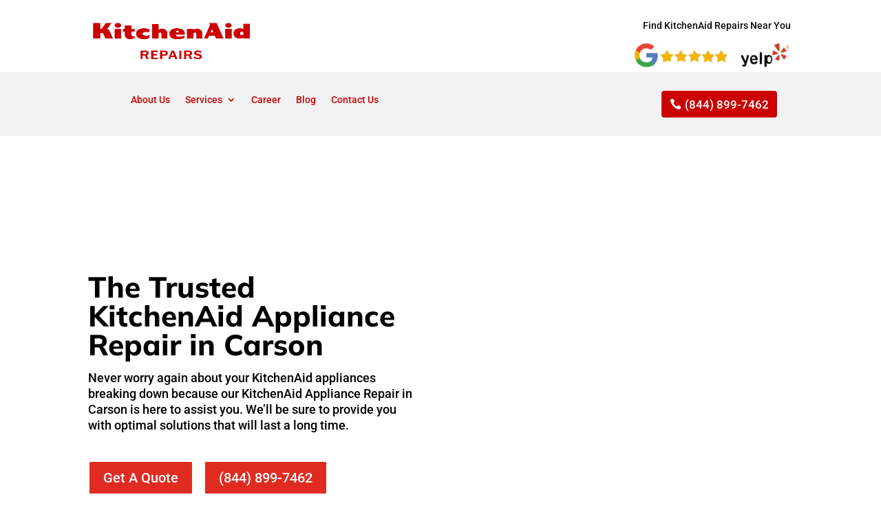

--- FILE ---
content_type: image/svg+xml
request_url: https://kitchenaid-repairs.com/wp-content/uploads/2021/07/kitchenaid-repairs-Unit-C.svg
body_size: 7691
content:
<?xml version="1.0" encoding="UTF-8"?> <!-- Generator: Adobe Illustrator 16.0.0, SVG Export Plug-In . SVG Version: 6.00 Build 0) --> <svg xmlns="http://www.w3.org/2000/svg" xmlns:xlink="http://www.w3.org/1999/xlink" version="1.1" id="Layer_1" x="0px" y="0px" width="470px" height="133px" viewBox="0 0 470 133" xml:space="preserve"> <g> <path fill="#CC0000" d="M455.317,17.417c-5.342,0.01-10.672-0.01-16.012-0.01c-1.04-0.01-1.05,0-1.05,1.061 c0.01,4.379,0.03,8.77,0.03,13.149c0,0.3-0.04,0.61-0.07,0.91c-0.13-0.011-0.17,0-0.21-0.021c-0.14-0.06-0.27-0.119-0.41-0.18 c-5.62-2.8-11.41-2.939-17.318-1.07c-3.132,0.99-5.762,2.641-7.552,5.461c-1.908,3.02-2.39,6.319-2.01,9.81 c0.5,4.75,2.78,8.38,7.12,10.38c6.48,2.99,13.06,3.16,19.6,0.051c0.262-0.121,0.521-0.23,0.86-0.381c0,0.62,0.04,1.141-0.01,1.631 c-0.08,0.639,0.12,0.84,0.779,0.84c5.421-0.031,10.841-0.021,16.261-0.021h0.72v-0.729c0-13.381,0-26.761,0.021-40.141 C456.067,17.558,455.896,17.417,455.317,17.417z M438.277,47.228c-0.012,0.289-0.132,0.65-0.342,0.83 c-1.51,1.34-3.3,1.97-5.318,1.68c-2.87-0.43-4.58-2.87-4.23-5.92c0.32-2.75,2.642-4.609,5.47-4.4c1.48,0.11,2.812,0.62,3.922,1.601 c0.27,0.229,0.47,0.659,0.488,1.01c0.07,0.86,0.03,1.729,0.03,2.601C438.297,45.497,438.317,46.357,438.277,47.228z"></path> <path fill="#CC0000" d="M198.487,34.58c0-0.338,0-0.587,0-0.836c0-5.125,0-10.249,0-15.374c0-0.881-0.01-0.891-0.879-0.891 c-5.357-0.001-10.715-0.001-16.072,0c-0.83,0-0.84,0.01-0.84,0.861c0,13.276,0,26.555,0,39.832c0,0.92,0.015,0.935,0.91,0.935 c5.313,0.001,10.627,0.001,15.942,0c0.858,0,0.89-0.027,0.888-0.894c-0.009-3.811-0.023-7.623-0.029-11.434 c-0.002-0.422,0.018-0.848,0.068-1.266c0.279-2.31,2.273-4.088,4.438-3.971c2.462,0.131,4.246,2.017,4.247,4.492 c0.001,4.064,0,8.131,0,12.196c0,0.864,0.009,0.875,0.896,0.875c4.826,0.001,9.653,0,14.48,0c0.085,0,0.17-0.007,0.254,0 c0.494,0.048,0.693-0.187,0.678-0.667c-0.021-0.698-0.033-1.396-0.033-2.096c-0.004-4.276,0-8.555-0.006-12.832 c0-0.4-0.01-0.811-0.093-1.199c-0.954-4.483-3.526-7.748-7.64-9.697c-4.775-2.263-9.565-1.908-14.266,0.338 C200.466,33.419,199.55,33.99,198.487,34.58z"></path> <path fill="#CC0000" d="M296.989,34.604c0-0.339,0-0.625,0-0.912c0-1.696,0-1.694-1.705-1.694c-5.061,0.001-10.121,0-15.182,0 c-0.879,0-0.879,0.001-0.879,0.869c0,8.428,0,16.854,0,25.28c0,0.948,0.01,0.96,0.947,0.961c5.291,0.001,10.583,0.001,15.875,0 c0.904,0,0.93-0.062,0.928-0.991c-0.005-4.17-0.043-8.342,0.032-12.511c0.04-2.235,2.125-4.099,4.325-4.067 c2.363,0.035,4.285,1.863,4.338,4.189c0.049,2.158,0.055,4.316,0.055,6.475c0.002,2.012-0.031,4.021-0.045,6.031 c-0.005,0.822,0.045,0.872,0.852,0.872c4.868,0.002,9.736,0.002,14.604,0c0.829,0,0.86-0.033,0.86-0.854 c0.001-4.891,0.001-9.781-0.002-14.672c0-0.232-0.014-0.466-0.049-0.695c-0.776-4.883-3.498-8.297-7.934-10.365 c-4.734-2.209-9.419-1.732-14.025,0.417C298.981,33.405,298.039,34.015,296.989,34.604z"></path> <path fill="#CC0000" d="M248.457,47.798h13.84c3.16,0,6.31-0.011,9.46,0.01c0.609,0,0.85-0.211,0.82-0.82 c-0.061-0.91-0.04-1.82-0.12-2.721c-0.28-3.409-1.41-6.439-4.011-8.779c-1.92-1.721-4.141-2.939-6.58-3.73 c-7.149-2.34-14.319-2.14-21.479-0.039c-2.56,0.75-4.899,1.97-6.86,3.83c-3,2.869-4.1,6.469-4,10.52 c0.141,5.99,2.951,10.17,8.49,12.5c3.5,1.48,7.211,1.98,10.961,2.13c2.689,0.101,5.409-0.021,8.109-0.13 c2.939-0.12,5.87-0.45,8.73-1.141c2-0.479,3.979-1.02,5.72-2.17c0.188-0.129,0.438-0.359,0.438-0.549 c0.041-1.73,0.021-3.471,0.021-5.23c-0.17,0-0.23-0.02-0.29,0c-4.479,1.43-9.07,2.22-13.761,2.449 c-2.42,0.121-4.83,0.16-7.149-0.689c-2.021-0.74-3.17-2.17-3.33-4.35C247.407,47.947,247.517,47.798,248.457,47.798z M249.558,36.867c1.529-0.96,3.129-0.96,4.659,0.011c1.511,0.959,2.11,2.42,2.03,4.18c-0.021,0.439-0.311,0.5-0.65,0.5h-3.81v0.01 c-1.22,0-2.45-0.01-3.681,0.01c-0.41,0.01-0.631-0.109-0.641-0.55C247.437,39.277,248.037,37.817,249.558,36.867z"></path> <path fill="#CC0000" d="M131.167,52.073c-0.309,0.168-0.489,0.262-0.665,0.365c-3.605,2.109-8.029-0.063-8.349-4.219 c-0.197-2.59-0.069-5.203-0.083-7.807c-0.004-0.787,0.034-0.822,0.824-0.822c2.498,0.006,4.996,0.004,7.493,0.033 c0.563,0.006,0.797-0.152,0.79-0.753c-0.028-2.053-0.025-4.106-0.001-6.159c0.007-0.554-0.178-0.73-0.734-0.725 c-2.435,0.025-4.869,0.011-7.304,0.011c-1.068,0-1.069,0-1.069-1.04c0-2.837,0-5.674,0-8.511c0-0.948-0.006-0.954-0.956-0.954 c-5.377-0.001-10.755-0.001-16.132,0c-0.894,0-0.909,0.014-0.905,0.938c0.009,2.921,0.012,5.842,0.04,8.763 c0.007,0.594-0.182,0.834-0.807,0.815c-1.333-0.037-2.667,0.006-4-0.021c-0.48-0.009-0.667,0.11-0.659,0.636 c0.03,2.096,0.032,4.192,0,6.287c-0.009,0.581,0.207,0.727,0.74,0.711c1.228-0.035,2.455-0.023,3.683-0.033 c1.035-0.008,1.039-0.009,1.036,1c-0.009,3.28-0.017,6.561-0.036,9.84c-0.008,1.556,0.271,3.043,1.121,4.363 c2.567,3.987,6.541,5.48,10.986,5.887c1.958,0.18,3.971-0.045,5.943-0.246c2.918-0.297,5.721-1.104,8.408-2.295 c0.372-0.164,0.645-0.369,0.641-0.836C131.158,55.612,131.167,53.921,131.167,52.073z"></path> <path fill="#CC0000" d="M172.587,49.261c-0.975,0.384-1.814,0.789-2.697,1.047c-3.484,1.025-7.007,1.021-10.55,0.314 c-1.619-0.322-3.144-0.844-4.417-1.943c-2.077-1.795-2.086-4.81,0.057-6.522c0.728-0.583,1.588-1.073,2.467-1.379 c3.865-1.347,7.814-1.333,11.764-0.435c1.131,0.258,2.202,0.778,3.324,1.188c0.009-0.129,0.029-0.293,0.031-0.457 c0.01-2.16,0.002-4.319,0.037-6.479c0.008-0.514-0.173-0.813-0.606-1.067c-1.897-1.104-3.927-1.876-6.048-2.413 c-4.129-1.044-8.323-1.193-12.543-0.833c-3.464,0.295-6.793,1.12-9.908,2.712c-6.162,3.15-8.539,8.368-7.694,14.756 c0.567,4.291,3.038,7.346,6.666,9.54c3.874,2.343,8.188,3.14,12.61,3.408c2.892,0.177,5.792,0.036,8.662-0.489 c2.892-0.529,5.67-1.367,8.207-2.884c0.272-0.163,0.607-0.515,0.613-0.784C172.608,54.136,172.587,51.728,172.587,49.261z"></path> <path fill="#CC0000" d="M404.759,45.575c0-4.256-0.013-8.512,0.014-12.768c0.005-0.631-0.146-0.828-0.806-0.825 c-5.377,0.026-10.756,0.015-16.134,0.015c-0.854,0-0.856,0.002-0.856,0.833c0,8.47,0,16.939,0,25.408 c0,0.825,0.037,0.867,0.851,0.867c5.378,0.002,10.756-0.009,16.134,0.013c0.647,0.002,0.816-0.208,0.813-0.841 C404.746,54.044,404.759,49.81,404.759,45.575z"></path> <path fill="#CC0000" d="M92.844,45.572c0-4.276-0.009-8.553,0.01-12.829c0.002-0.566-0.146-0.761-0.748-0.759 c-5.419,0.022-10.839,0.022-16.259,0c-0.622-0.002-0.819,0.2-0.804,0.798c0.041,1.607,0.054,3.215,0.056,4.823 c0.006,5.228,0.006,10.454,0,15.681c-0.002,1.629-0.036,3.258-0.046,4.889c-0.006,0.9,0.03,0.933,0.921,0.933 c5.335,0.001,10.67,0.001,16.005,0c0.862,0,0.864-0.003,0.864-0.896C92.845,53.998,92.844,49.785,92.844,45.572z"></path> <path fill="#CC0000" d="M167.017,106.646c2.33-1.15,3.62-3.01,3.631-5.641c0-2.631-1.23-4.58-3.551-5.789 c-1.72-0.9-3.619-1.172-5.529-1.182c-4.131-0.04-8.26-0.01-12.391-0.01c-0.2,0-0.41,0.02-0.65,0.029v23.66h5.07v-9.711 c0.25-0.01,0.43-0.028,0.62-0.028c1.99,0,3.979,0.02,5.97-0.011c0.44-0.011,0.621,0.149,0.78,0.529c1.29,2.92,2.601,5.83,3.92,8.74 c0.091,0.2,0.3,0.5,0.46,0.5c1.68,0.04,3.36,0.02,5.141,0.02c-1.66-3.539-3.28-7-4.91-10.459 C166.097,107.066,166.567,106.877,167.017,106.646z M163.587,103.797c-0.8,0.41-1.76,0.66-2.67,0.699 c-2.4,0.09-4.82,0.03-7.301,0.03v-7.05c0.181-0.01,0.341-0.04,0.5-0.04c2.201,0,4.4-0.011,6.601,0.021 c1.07,0.01,2.11,0.209,3.04,0.779C165.967,99.586,165.907,102.627,163.587,103.797z"></path> <path fill="#CC0000" d="M289.776,106.646c2.359-1.18,3.641-3.07,3.609-5.721c-0.04-2.801-1.43-4.76-3.96-5.91 c-1.649-0.739-3.409-0.979-5.2-0.989c-4.08-0.021-8.17,0-12.26,0h-0.689v23.681h5.08v-9.729c2.319,0,4.59-0.011,6.851,0.02 c0.16,0,0.39,0.271,0.47,0.472c1.141,2.5,2.37,4.97,3.352,7.528c0.55,1.44,1.27,2,2.8,1.79c1.09-0.14,2.21-0.029,3.409-0.029 c-1.659-3.539-3.279-6.979-4.909-10.461C288.856,107.057,289.327,106.866,289.776,106.646z M286.397,103.766 c-0.84,0.431-1.851,0.689-2.791,0.729c-2.379,0.11-4.778,0.04-7.238,0.04v-6.99c0.05-0.039,0.08-0.09,0.109-0.09 c2.659,0.03,5.329,0.012,7.989,0.12c0.7,0.03,1.46,0.341,2.07,0.71C288.707,99.586,288.647,102.596,286.397,103.766z"></path> <path fill="#CC0000" d="M319.645,98.715c-0.05-0.174-0.065-0.256-0.097-0.334c-0.672-1.709-2.006-2.735-3.611-3.468 c-2.509-1.143-5.164-1.432-7.877-1.229c-2.229,0.167-4.338,0.758-6.14,2.157c-1.976,1.533-2.739,3.563-2.257,6.004 c0.465,2.347,1.919,3.896,4.184,4.584c2.223,0.674,4.488,1.205,6.732,1.811c1.039,0.28,2.089,0.537,3.101,0.898 c1.05,0.373,1.63,1.207,1.726,2.308c0.089,1.039-0.479,1.774-1.328,2.285c-0.43,0.259-0.898,0.485-1.38,0.619 c-2.001,0.553-4.02,0.489-6.028,0.032c-1.758-0.398-3.111-1.299-3.691-3.105c-0.012-0.032-0.062-0.051-0.119-0.098 c-1.586,0.291-3.19,0.584-4.821,0.882c0.765,2.276,2.255,3.749,4.319,4.68c2.896,1.306,5.945,1.574,9.066,1.332 c2.354-0.185,4.584-0.771,6.557-2.136c2.281-1.579,3.288-4.1,2.646-6.766c-0.555-2.303-2.083-3.767-4.284-4.449 c-1.853-0.575-3.769-0.943-5.646-1.438c-1.508-0.396-3.068-0.686-4.484-1.302c-1.92-0.834-2.008-2.947-0.21-4.033 c0.748-0.452,1.683-0.739,2.558-0.813c2.501-0.213,4.917-0.038,6.321,2.588C316.447,99.391,318.013,99.06,319.645,98.715z"></path> <path fill="#CC0000" d="M220.347,94.916c-1.51-0.63-3.1-0.88-4.71-0.89c-3.86-0.021-7.71,0-11.56,0c-0.21,0-0.42,0.021-0.65,0.03 v23.66h5.061v-9.36h0.75c2.119,0,4.24,0.021,6.35-0.011c0.891-0.021,1.79-0.069,2.65-0.26c2.39-0.5,4.43-1.619,5.649-3.82 C225.797,100.776,224.157,96.516,220.347,94.916z M217.228,104.187c-0.74,0.28-1.561,0.438-2.351,0.47 c-1.94,0.07-3.89,0.04-5.84,0.04c-0.16,0-0.32-0.021-0.521-0.04v-6.96c1.881,0,3.721-0.04,5.551,0.021 c0.97,0.029,1.949,0.131,2.879,0.369c1.421,0.371,2.32,1.58,2.381,2.961C219.387,102.477,218.657,103.666,217.228,104.187z"></path> <path fill="#CC0000" d="M251.478,117.536c-3.08-7.71-6.16-15.43-9.221-23.149c-0.13-0.33-0.33-0.369-0.63-0.369 c-1.69,0.01-3.39,0.029-5.08-0.012c-0.521-0.01-0.76,0.15-0.96,0.65c-2.641,6.75-5.3,13.49-7.96,20.23 c-0.37,0.938-0.729,1.879-1.12,2.869c1.34,0,2.59-0.011,3.83,0.01c0.391,0.011,0.561-0.129,0.689-0.479 c0.58-1.56,1.201-3.108,1.781-4.68c0.149-0.41,0.34-0.58,0.81-0.58c3.239,0.03,6.479,0.03,9.72,0c0.439,0,0.62,0.149,0.77,0.54 c0.602,1.59,1.222,3.16,1.86,4.729c0.08,0.19,0.312,0.44,0.479,0.44c1.671,0.04,3.341,0.021,5.029,0.021 C251.478,117.616,251.487,117.576,251.478,117.536z M234.366,108.606c1.332-3.47,2.65-6.89,4.041-10.5 c1.399,3.58,2.74,7,4.109,10.5H234.366z"></path> <path fill="#CC0000" d="M183.349,97.658c4.372,0,8.68,0,12.975,0c0-1.244,0-2.418,0-3.59c-6.045,0-12.043,0-18.053,0 c0,7.908,0,15.771,0,23.661c6.104,0,12.17,0,18.26,0c0-1.22,0-2.409,0-3.664c-4.42,0-8.789,0-13.156,0c0-2.231,0-4.396,0-6.614 c3.499,0,6.939,0,10.384,0c0-1.16,0-2.265,0-3.422c-3.495,0-6.937,0-10.409,0C183.349,101.909,183.349,99.842,183.349,97.658z"></path> <path fill="#CC0000" d="M396.062,28.036c2.436-0.096,4.803-0.706,6.766-2.475c2.492-2.248,2.583-5.612,0.173-7.943 c-1.667-1.613-3.718-2.378-6-2.57c-3.06-0.26-5.86,0.379-8.168,2.521c-2.406,2.233-2.438,5.427-0.124,7.748 C390.704,27.318,393.211,27.964,396.062,28.036z"></path> <path fill="#CC0000" d="M84.669,14.988c-3.313,0-5.646,0.765-7.341,2.206c-3.014,2.559-2.988,6.23,0.1,8.689 c2.493,1.986,5.387,2.424,8.454,1.975c2.22-0.325,4.177-1.215,5.663-2.96c1.751-2.056,1.743-4.894-0.079-6.882 C89.483,15.855,86.919,15.038,84.669,14.988z"></path> <path fill="#CC0000" d="M257.573,94.055c0,7.914,0,15.793,0,23.662c1.695,0,3.339,0,4.986,0c0-7.908,0-15.773,0-23.662 C260.872,94.055,259.231,94.055,257.573,94.055z"></path> <path fill="#CC0000" d="M65.866,14.849c-3.519,5.029-7.037,10.057-10.557,15.084c-0.459,0.656-0.916,1.315-1.411,2.027 c1.724,0.457,3.287,1.135,4.476,2.379c0.85,0.89,1.718,1.873,2.21,2.977c3.122,7.01,6.142,14.064,9.192,21.105 c0.073,0.168,0.118,0.351,0.205,0.615c-0.326,0.027-0.586,0.067-0.846,0.067c-6.501,0.003-13.003-0.005-19.504,0.015 c-0.621,0.002-0.941-0.195-1.188-0.773c-1.61-3.771-3.241-7.534-4.898-11.287c-1.445-3.271-4.819-4.766-8.141-3.686 c-0.542,0.178-0.718,0.456-0.716,1.008c0.017,4.594,0.009,9.19,0.009,13.785c0,0.909-0.027,0.94-0.909,0.94 c-6.311,0.001-12.62,0.001-18.93,0c-0.901,0-0.926-0.026-0.926-0.925c0-14.146-0.001-28.293,0.009-42.439 c0-0.298,0.137-0.596,0.208-0.895c6.777,0,13.555,0,20.331,0c0.072,0.297,0.207,0.594,0.208,0.892 c0.014,5.146,0.009,10.291,0.01,15.437c0,0.783,0.063,0.845,0.826,0.82c1.722-0.054,3.009-0.871,3.978-2.258 c2.204-3.158,4.406-6.316,6.622-9.468c1.275-1.815,2.572-3.616,3.859-5.423C55.277,14.849,60.571,14.849,65.866,14.849z"></path> <path fill="#CC0000" d="M362.694,14.849c0.164,0.242,0.37,0.463,0.483,0.726c6.171,14.259,12.333,28.521,18.494,42.785 c0.082,0.188,0.146,0.386,0.253,0.671c-0.309,0.03-0.546,0.074-0.783,0.074c-6.543,0.004-13.086-0.003-19.63,0.013 c-0.592,0.001-0.909-0.188-1.142-0.751c-0.887-2.148-1.837-4.271-2.737-6.417c-0.199-0.478-0.469-0.679-0.996-0.678 c-4.977,0.015-9.953,0.016-14.93-0.001c-0.529-0.002-0.806,0.195-1.004,0.668c-0.908,2.163-1.852,4.313-2.756,6.476 c-0.197,0.47-0.457,0.703-0.988,0.7c-3.069-0.016-6.139-0.006-9.208-0.01c-0.203,0-0.406-0.041-0.688-0.07 c0.104-0.277,0.17-0.494,0.26-0.699c5.365-12.42,10.729-24.84,16.114-37.25c0.316-0.729,0.306-1.34-0.024-2.047 c-0.644-1.378-1.213-2.79-1.813-4.188C348.633,14.849,355.664,14.849,362.694,14.849z M345.24,41.494c2.655,0,5.218,0,7.856,0 c-1.313-3.034-2.594-5.998-3.931-9.088C347.825,35.513,346.547,38.47,345.24,41.494z"></path> <path fill="#CC0000" d="M455.317,17.417c-5.342,0.01-10.672-0.01-16.012-0.01c-1.04-0.01-1.05,0-1.05,1.061 c0.01,4.379,0.03,8.77,0.03,13.149c0,0.3-0.04,0.61-0.07,0.91c-0.13-0.011-0.17,0-0.21-0.021c-0.14-0.06-0.27-0.119-0.41-0.18 c-5.62-2.8-11.41-2.939-17.318-1.07c-3.132,0.99-5.762,2.641-7.552,5.461c-1.908,3.02-2.39,6.319-2.01,9.81 c0.5,4.75,2.78,8.38,7.12,10.38c6.48,2.99,13.06,3.16,19.6,0.051c0.262-0.121,0.521-0.23,0.86-0.381c0,0.62,0.04,1.141-0.01,1.631 c-0.08,0.639,0.12,0.84,0.779,0.84c5.421-0.031,10.841-0.021,16.261-0.021h0.72v-0.729c0-13.381,0-26.761,0.021-40.141 C456.067,17.558,455.896,17.417,455.317,17.417z M438.277,47.228c-0.012,0.289-0.132,0.65-0.342,0.83 c-1.51,1.34-3.3,1.97-5.318,1.68c-2.87-0.43-4.58-2.87-4.23-5.92c0.32-2.75,2.642-4.609,5.47-4.4c1.48,0.11,2.812,0.62,3.922,1.601 c0.27,0.229,0.47,0.659,0.488,1.01c0.07,0.86,0.03,1.729,0.03,2.601C438.297,45.497,438.317,46.357,438.277,47.228z"></path> <path fill="#CC0000" d="M198.487,34.58c1.063-0.59,1.979-1.161,2.945-1.624c4.699-2.246,9.489-2.601,14.266-0.338 c4.113,1.949,6.686,5.215,7.64,9.697c0.083,0.389,0.092,0.799,0.093,1.199c0.006,4.277,0.002,8.555,0.006,12.832 c0,0.699,0.012,1.397,0.033,2.096c0.016,0.48-0.184,0.715-0.678,0.667c-0.084-0.008-0.169,0-0.254,0c-4.827,0-9.654,0.001-14.48,0 c-0.889,0-0.896-0.011-0.896-0.875c-0.001-4.065,0-8.131,0-12.196c-0.001-2.476-1.784-4.361-4.247-4.492 c-2.165-0.117-4.16,1.662-4.438,3.971c-0.051,0.418-0.07,0.844-0.068,1.266c0.006,3.811,0.021,7.623,0.029,11.434 c0.002,0.867-0.027,0.894-0.888,0.894c-5.313,0.001-10.628,0.001-15.942,0c-0.896,0-0.91-0.015-0.91-0.935 c0-13.277,0-26.555,0-39.832c0-0.853,0.01-0.861,0.84-0.861c5.357-0.001,10.715-0.001,16.072,0c0.871,0,0.879,0.01,0.879,0.891 c0,5.125,0,10.249,0,15.374C198.487,33.992,198.487,34.241,198.487,34.58z"></path> <path fill="#CC0000" d="M296.989,34.604c1.05-0.589,1.99-1.198,2.996-1.667c4.607-2.149,9.293-2.626,14.026-0.417 c4.436,2.069,7.156,5.481,7.934,10.366c0.036,0.229,0.049,0.463,0.049,0.694c0.003,4.892,0.003,9.781,0.002,14.673 c0,0.82-0.031,0.854-0.86,0.854c-4.868,0.001-9.736,0.002-14.605,0c-0.805,0-0.854-0.049-0.85-0.872 c0.012-2.011,0.045-4.021,0.045-6.031c0-2.157-0.007-4.317-0.056-6.475c-0.053-2.326-1.974-4.155-4.338-4.189 c-2.2-0.032-4.285,1.832-4.325,4.067c-0.074,4.169-0.037,8.341-0.031,12.511c0,0.931-0.023,0.99-0.929,0.991 c-5.292,0.001-10.584,0.001-15.875,0c-0.938,0-0.948-0.014-0.948-0.961c0-8.428,0-16.854,0-25.28c0-0.866,0.002-0.868,0.881-0.869 c5.06,0,10.119,0,15.181,0c1.704,0,1.704-0.001,1.704,1.694C296.989,33.979,296.989,34.265,296.989,34.604z"></path> <path fill="#CC0000" d="M248.457,47.798h13.84c3.16,0,6.31-0.011,9.46,0.01c0.609,0,0.85-0.211,0.82-0.82 c-0.061-0.91-0.04-1.82-0.12-2.721c-0.28-3.409-1.41-6.439-4.011-8.779c-1.92-1.721-4.141-2.939-6.58-3.73 c-7.149-2.34-14.319-2.14-21.479-0.039c-2.56,0.75-4.899,1.97-6.86,3.83c-3,2.869-4.1,6.469-4,10.52 c0.141,5.99,2.951,10.17,8.49,12.5c3.5,1.48,7.211,1.98,10.961,2.13c2.689,0.101,5.409-0.021,8.109-0.13 c2.939-0.12,5.87-0.45,8.73-1.141c2-0.479,3.979-1.02,5.72-2.17c0.188-0.129,0.438-0.359,0.438-0.549 c0.041-1.73,0.021-3.471,0.021-5.23c-0.17,0-0.23-0.02-0.29,0c-4.479,1.43-9.07,2.22-13.761,2.449 c-2.42,0.121-4.83,0.16-7.149-0.689c-2.021-0.74-3.17-2.17-3.33-4.35C247.407,47.947,247.517,47.798,248.457,47.798z M249.558,36.867c1.529-0.96,3.129-0.96,4.659,0.011c1.511,0.959,2.11,2.42,2.03,4.18c-0.021,0.439-0.311,0.5-0.65,0.5h-3.81v0.01 c-1.22,0-2.45-0.01-3.681,0.01c-0.41,0.01-0.631-0.109-0.641-0.55C247.437,39.277,248.037,37.817,249.558,36.867z"></path> <path fill="#CC0000" d="M131.167,52.073c0,1.848-0.009,3.539,0.004,5.229c0.004,0.468-0.27,0.672-0.641,0.836 c-2.688,1.19-5.489,1.998-8.408,2.295c-1.973,0.201-3.985,0.426-5.943,0.246c-4.445-0.405-8.419-1.899-10.986-5.887 c-0.85-1.32-1.129-2.808-1.121-4.363c0.02-3.279,0.026-6.56,0.036-9.84c0.003-1.009-0.001-1.008-1.036-1 c-1.228,0.01-2.456,0-3.683,0.033c-0.534,0.016-0.749-0.131-0.74-0.711c0.032-2.095,0.03-4.191,0-6.287 c-0.007-0.525,0.179-0.645,0.659-0.636c1.333,0.024,2.668-0.019,4,0.021c0.625,0.019,0.813-0.222,0.807-0.815 c-0.028-2.921-0.031-5.842-0.041-8.763c-0.003-0.924,0.013-0.938,0.906-0.938c5.377-0.001,10.755-0.001,16.132,0 c0.95,0,0.955,0.006,0.956,0.954c0,2.837,0,5.674,0,8.511c0,1.039,0.001,1.04,1.069,1.04c2.435,0,4.869,0.015,7.304-0.011 c0.557-0.006,0.741,0.171,0.734,0.725c-0.024,2.053-0.027,4.106,0.001,6.159c0.008,0.601-0.228,0.759-0.79,0.753 c-2.498-0.029-4.995-0.027-7.493-0.033c-0.79,0-0.828,0.035-0.824,0.822c0.014,2.604-0.114,5.217,0.083,7.807 c0.318,4.156,4.743,6.328,8.349,4.219C130.678,52.335,130.858,52.241,131.167,52.073z"></path> <path fill="#CC0000" d="M172.587,49.261c0,2.467,0.02,4.875-0.027,7.281c-0.005,0.27-0.34,0.621-0.611,0.783 c-2.538,1.516-5.317,2.354-8.209,2.885c-2.869,0.524-5.77,0.666-8.661,0.488c-4.421-0.27-8.736-1.064-12.61-3.408 c-3.628-2.193-6.098-5.25-6.666-9.541c-0.845-6.387,1.532-11.604,7.694-14.755c3.115-1.592,6.444-2.417,9.907-2.712 c4.221-0.359,8.414-0.211,12.545,0.833c2.121,0.537,4.148,1.308,6.047,2.413c0.435,0.253,0.615,0.554,0.605,1.068 c-0.033,2.158-0.027,4.318-0.037,6.479c0,0.164-0.021,0.327-0.031,0.457c-1.121-0.41-2.192-0.932-3.323-1.189 c-3.949-0.897-7.897-0.912-11.763,0.436c-0.879,0.307-1.74,0.797-2.469,1.379c-2.142,1.713-2.133,4.729-0.056,6.521 c1.272,1.101,2.798,1.621,4.417,1.944c3.543,0.706,7.066,0.712,10.55-0.313C170.772,50.05,171.612,49.645,172.587,49.261z"></path> <path fill="#CC0000" d="M404.759,45.575c0,4.234-0.013,8.469,0.014,12.704c0.005,0.633-0.164,0.843-0.813,0.841 c-5.378-0.021-10.756-0.011-16.134-0.013c-0.813,0-0.851-0.042-0.851-0.867c0-8.469,0-16.938,0-25.408 c0-0.831,0.003-0.833,0.856-0.833c5.378,0,10.757,0.012,16.134-0.015c0.659-0.003,0.811,0.194,0.806,0.825 C404.746,37.063,404.759,41.319,404.759,45.575z"></path> <path fill="#CC0000" d="M92.844,45.572c0,4.213,0,8.426,0,12.64c0,0.893-0.002,0.896-0.864,0.896 c-5.335,0.001-10.67,0.001-16.005,0c-0.891,0-0.927-0.032-0.921-0.933c0.01-1.629,0.044-3.258,0.046-4.889 c0.006-5.227,0.006-10.453,0-15.681c-0.002-1.608-0.016-3.216-0.056-4.823c-0.016-0.598,0.182-0.8,0.804-0.798 c5.42,0.022,10.839,0.022,16.259,0c0.602-0.002,0.75,0.19,0.748,0.759C92.836,37.02,92.844,41.296,92.844,45.572z"></path> <path fill="#CC0000" d="M167.017,106.646c2.33-1.15,3.62-3.01,3.631-5.641c0-2.631-1.23-4.58-3.551-5.789 c-1.72-0.9-3.619-1.172-5.529-1.182c-4.131-0.04-8.26-0.01-12.391-0.01c-0.2,0-0.41,0.02-0.65,0.029v23.66h5.07v-9.711 c0.25-0.01,0.43-0.028,0.62-0.028c1.99,0,3.979,0.02,5.97-0.011c0.44-0.011,0.621,0.149,0.78,0.529c1.29,2.92,2.601,5.83,3.92,8.74 c0.091,0.2,0.3,0.5,0.46,0.5c1.68,0.04,3.36,0.02,5.141,0.02c-1.66-3.539-3.28-7-4.91-10.459 C166.097,107.066,166.567,106.877,167.017,106.646z M163.587,103.797c-0.8,0.41-1.76,0.66-2.67,0.699 c-2.4,0.09-4.82,0.03-7.301,0.03v-7.05c0.181-0.01,0.341-0.04,0.5-0.04c2.201,0,4.4-0.011,6.601,0.021 c1.07,0.01,2.11,0.209,3.04,0.779C165.967,99.586,165.907,102.627,163.587,103.797z"></path> <path fill="#CC0000" d="M289.776,106.646c2.359-1.18,3.641-3.07,3.609-5.721c-0.04-2.801-1.43-4.76-3.96-5.91 c-1.649-0.739-3.409-0.979-5.2-0.989c-4.08-0.021-8.17,0-12.26,0h-0.689v23.681h5.08v-9.729c2.319,0,4.59-0.011,6.851,0.02 c0.16,0,0.39,0.271,0.47,0.472c1.141,2.5,2.37,4.97,3.352,7.528c0.55,1.44,1.27,2,2.8,1.79c1.09-0.14,2.21-0.029,3.409-0.029 c-1.659-3.539-3.279-6.979-4.909-10.461C288.856,107.057,289.327,106.866,289.776,106.646z M286.397,103.766 c-0.84,0.431-1.851,0.689-2.791,0.729c-2.379,0.11-4.778,0.04-7.238,0.04v-6.99c0.05-0.039,0.08-0.09,0.109-0.09 c2.659,0.03,5.329,0.012,7.989,0.12c0.7,0.03,1.46,0.341,2.07,0.71C288.707,99.586,288.647,102.596,286.397,103.766z"></path> <path fill="#CC0000" d="M319.645,98.715c-1.632,0.346-3.196,0.676-4.768,1.01c-1.404-2.627-3.82-2.801-6.322-2.588 c-0.874,0.074-1.809,0.36-2.557,0.813c-1.798,1.086-1.71,3.199,0.21,4.033c1.416,0.616,2.979,0.905,4.484,1.302 c1.879,0.493,3.795,0.861,5.646,1.438c2.201,0.684,3.729,2.146,4.284,4.449c0.643,2.666-0.364,5.187-2.646,6.766 c-1.972,1.363-4.2,1.951-6.556,2.136c-3.121,0.242-6.172-0.026-9.066-1.332c-2.064-0.931-3.556-2.403-4.319-4.68 c1.631-0.298,3.235-0.591,4.821-0.882c0.059,0.047,0.107,0.064,0.119,0.098c0.58,1.809,1.935,2.707,3.691,3.105 c2.01,0.457,4.027,0.521,6.028-0.033c0.48-0.133,0.949-0.359,1.38-0.618c0.849-0.511,1.417-1.246,1.328-2.285 c-0.096-1.101-0.676-1.935-1.726-2.308c-1.012-0.361-2.062-0.618-3.101-0.898c-2.244-0.605-4.512-1.137-6.733-1.811 c-2.264-0.688-3.718-2.237-4.183-4.584c-0.483-2.441,0.281-4.471,2.257-6.004c1.802-1.399,3.909-1.99,6.139-2.158 c2.714-0.201,5.369,0.088,7.878,1.229c1.605,0.731,2.939,1.759,3.611,3.468C319.578,98.459,319.595,98.541,319.645,98.715z"></path> <path fill="#CC0000" d="M220.347,94.916c-1.51-0.63-3.1-0.88-4.71-0.89c-3.86-0.021-7.71,0-11.56,0c-0.21,0-0.42,0.021-0.65,0.03 v23.66h5.061v-9.36h0.75c2.119,0,4.24,0.021,6.35-0.011c0.891-0.021,1.79-0.069,2.65-0.26c2.39-0.5,4.43-1.619,5.649-3.82 C225.797,100.776,224.157,96.516,220.347,94.916z M217.228,104.187c-0.74,0.28-1.561,0.438-2.351,0.47 c-1.94,0.07-3.89,0.04-5.84,0.04c-0.16,0-0.32-0.021-0.521-0.04v-6.96c1.881,0,3.721-0.04,5.551,0.021 c0.97,0.029,1.949,0.131,2.879,0.369c1.421,0.371,2.32,1.58,2.381,2.961C219.387,102.477,218.657,103.666,217.228,104.187z"></path> <path fill="#CC0000" d="M251.478,117.536c-3.08-7.71-6.16-15.43-9.221-23.149c-0.13-0.33-0.33-0.369-0.63-0.369 c-1.69,0.01-3.39,0.029-5.08-0.012c-0.521-0.01-0.76,0.15-0.96,0.65c-2.641,6.75-5.3,13.49-7.96,20.23 c-0.37,0.938-0.729,1.879-1.12,2.869c1.34,0,2.59-0.011,3.83,0.01c0.391,0.011,0.561-0.129,0.689-0.479 c0.58-1.56,1.201-3.108,1.781-4.68c0.149-0.41,0.34-0.58,0.81-0.58c3.239,0.03,6.479,0.03,9.72,0c0.439,0,0.62,0.149,0.77,0.54 c0.602,1.59,1.222,3.16,1.86,4.729c0.08,0.19,0.312,0.44,0.479,0.44c1.671,0.04,3.341,0.021,5.029,0.021 C251.478,117.616,251.487,117.576,251.478,117.536z M234.366,108.606c1.332-3.47,2.65-6.89,4.041-10.5 c1.399,3.58,2.74,7,4.109,10.5H234.366z"></path> <path fill="#CC0000" d="M183.349,97.658c0,2.186,0,4.251,0,6.371c3.473,0,6.914,0,10.409,0c0,1.157,0,2.262,0,3.422 c-3.444,0-6.886,0-10.384,0c0,2.219,0,4.383,0,6.614c4.367,0,8.736,0,13.156,0c0,1.255,0,2.444,0,3.664c-6.09,0-12.154,0-18.26,0 c0-7.89,0-15.753,0-23.661c6.01,0,12.008,0,18.053,0c0,1.172,0,2.346,0,3.59C192.026,97.658,187.72,97.658,183.349,97.658z"></path> <path fill="#CC0000" d="M396.062,28.036c-2.851-0.072-5.356-0.718-7.354-2.72c-2.314-2.32-2.282-5.515,0.124-7.748 c2.308-2.142,5.107-2.78,8.168-2.521c2.282,0.192,4.333,0.957,6,2.57c2.41,2.331,2.319,5.695-0.173,7.943 C400.863,27.331,398.496,27.941,396.062,28.036z"></path> <path fill="#CC0000" d="M84.669,14.988c2.25,0.05,4.814,0.867,6.796,3.028c1.822,1.988,1.83,4.826,0.079,6.881 c-1.486,1.744-3.443,2.635-5.663,2.96c-3.067,0.45-5.961,0.012-8.454-1.974c-3.088-2.459-3.112-6.133-0.1-8.69 C79.024,15.753,81.355,14.988,84.669,14.988z"></path> <path fill="#CC0000" d="M257.573,94.055c1.658,0,3.299,0,4.986,0c0,7.889,0,15.754,0,23.662c-1.647,0-3.291,0-4.986,0 C257.573,109.848,257.573,101.969,257.573,94.055z"></path> </g> <image overflow="visible" width="3796" height="906" transform="matrix(0.1265 0 0 0.1265 939.5371 -229.0859)"> </image> </svg> 